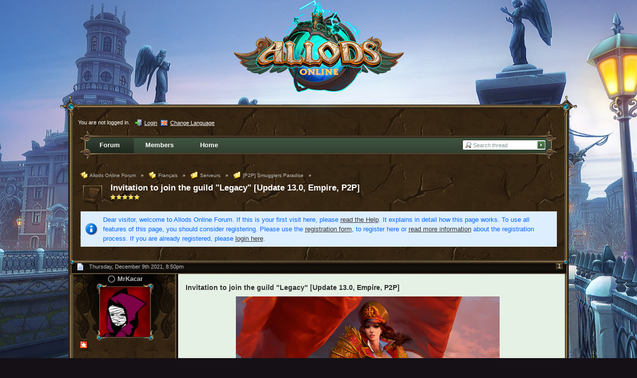

--- FILE ---
content_type: text/html; charset=UTF-8
request_url: https://allods.my.games/forum/index.php?page=Thread&postID=125092&s=06a8203c3d9c6ebdc9cdfafd1d5df37a7caba055
body_size: 14676
content:
<?xml version="1.0" encoding="UTF-8"?>
<!DOCTYPE html PUBLIC "-//W3C//DTD XHTML 1.1//EN" "http://www.w3.org/TR/xhtml11/DTD/xhtml11.dtd">
<html xmlns="http://www.w3.org/1999/xhtml" dir="ltr" xml:lang="en" class="html-50"><head>
	<title>Invitation to join the guild &quot;Legacy&quot;  [Update 13.0, Empire, P2P]  - [P2P] Smugglers Paradise - Allods Online Forum</title>
	
	<meta http-equiv="content-type" content="text/html; charset=UTF-8" />
<meta http-equiv="content-script-type" content="text/javascript" />
<meta http-equiv="content-style-type" content="text/css" />
<meta name="description" content="" />
<meta name="keywords" content="" />
<meta http-equiv="X-UA-Compatible" content="IE=8" />

<script type="text/javascript" src="wcf/js/3rdParty/protoaculous.1.8.2.min.js"></script>
<script type="text/javascript" src="wcf/js/default.js"></script>
<script type="text/javascript" src="wcf/js/PopupMenuList.class.js"></script>
<script type="text/javascript" src="wcf/js/AjaxRequest.class.js"></script>

<!-- wbb styles -->
<link rel="stylesheet" type="text/css" media="screen" href="style/burningBoard.css" />

	<!-- special styles -->
	<script type="text/javascript" src="wcf/js/3rdParty/jquery.min.js"></script><script type="text/javascript">jQuery.noConflict();</script><script type="text/javascript" src="wcf/js/3rdParty/jquery-ui.min.js"></script><script type="text/javascript" src="wcf/js/Spoiler.class.js"></script><link rel="stylesheet" type="text/css" media="screen" href="wcf/style/tableBBCodeSelection.css" /><script type="text/javascript" src="wcf/js/TableBBCodeSelection.js"></script>
<!-- dynamic styles -->
<link rel="stylesheet" type="text/css" media="screen" href="wcf/style/style-10.css" />

<!-- print styles -->
<link rel="stylesheet" type="text/css" media="print" href="wcf/style/extra/print.css" />

<!-- opera styles -->
<script type="text/javascript">
	//<![CDATA[
	if (Prototype.Browser.Opera) {
		document.write('<style type="text/css">.columnContainer { border: 0; }</style>');
	}
	//]]>
</script>

<script type="text/javascript">
	//<![CDATA[
	var SID_ARG_2ND	= '&s=92e921ac0f5e988dcfd83148fd4dc868fec97595';
	var SECURITY_TOKEN = '30194406877ca348009c3d30c059f88a0f87f0ee';
	var RELATIVE_WCF_DIR = 'wcf/';
	var RELATIVE_WBB_DIR = '';
	var LANG_DELETE_CONFIRM = 'Do you really want to delete this item?';
	//]]>
</script>

<!-- hack styles -->
<!--[if lt IE 7]>
	<link rel="stylesheet" type="text/css" media="screen" href="wcf/style/extra/ie6-fix.css" />
	<style type="text/css">
					</style>
<![endif]-->

<!--[if IE 7]>
	<link rel="stylesheet" type="text/css" media="screen" href="wcf/style/extra/ie7-fix.css" />
	<script type="text/javascript">
		//<![CDATA[
		document.observe('dom:loaded', function() {
			if (location.hash) {
				var columnContainer = null;
				var columnContainerHeight = 0;
				$$('.columnContainer > .column').each(function(column) {
					if (columnContainer != column.up()) {
						columnContainer = column.up();
						columnContainerHeight = columnContainer.getHeight();
					}
					columnContainer.addClassName('columnContainerJS');
					column.setStyle({ 'height': columnContainerHeight + 'px' });
					columnContainer.up().setStyle({ 'height': columnContainerHeight + 1 + 'px' });
					column.removeClassName('column').addClassName('columnJS');
				});
			}
			$$('.layout-3 .second').each(function(column) {
				column.insert('<div style="float: right; font-size: 0">&nbsp;</div>');
			});
		});
		//]]>
	</script>
	<![endif]-->

<!--[if IE 8]>
	<link rel="stylesheet" type="text/css" media="screen" href="wcf/style/extra/ie8-fix.css" />
	<![endif]-->

	
	<script type="text/javascript" src="wcf/js/ImageViewer.class.js"></script>
<script type="text/javascript">
	//<![CDATA[			
	// when the window is fully loaded, add image viewer
	Event.observe(window, 'load', function() {
		new ImageViewer($$('.enlargable'), {
			langCaption		: 'this.links.length > 1 ? "Image " + (this.currentIndex + 1) + " of " + this.links.length + (this.currentLink.title ? (" - " + this.currentLink.title) : "") : (this.currentLink.title ? this.currentLink.title : "")',
			langPrevious		: 'Previous image',
			langNext		: 'Next image',
			langPlay		: 'Start slideshow (changes the image every 5 seconds)',
			langPause		: 'Stop slideshow',
			langEnlarge		: 'Show only this image (quits the image viewer)',
			langClose		: 'Close',
			imgBlankSrc		: 'wcf/images/imageViewer/blank.png',
			imgMenuSrc		: 'wcf/images/imageViewer/menu.png',
			imgPlaySrc		: 'wcf/icon/imageViewer/playM.png',
			imgPreviousSrc		: 'wcf/icon/imageViewer/previousM.png',
			imgNextSrc		: 'wcf/icon/imageViewer/nextM.png',
			imgEnlargeSrc		: 'wcf/icon/imageViewer/enlargeM.png',
			imgPauseSrc		: 'wcf/icon/imageViewer/pauseM.png',
			imgCloseSrc		: 'wcf/icon/imageViewer/closeM.png',
			imgPlayHoverSrc		: 'wcf/icon/imageViewer/playHoverM.png',
			imgPreviousHoverSrc	: 'wcf/icon/imageViewer/previousHoverM.png',
			imgNextHoverSrc		: 'wcf/icon/imageViewer/nextHoverM.png',
			imgEnlargeHoverSrc	: 'wcf/icon/imageViewer/enlargeHoverM.png',
			imgPauseHoverSrc	: 'wcf/icon/imageViewer/pauseHoverM.png',
			imgCloseHoverSrc	: 'wcf/icon/imageViewer/closeHoverM.png'	
		});
	});
//]]>
</script>	
	<!--[if IE]>
		<script type="text/javascript">
			//<![CDATA[
			
			onloadEvents.push(function() {
				if (document.referrer) {
					var postForm = document.referrer.search(/PostEdit|PostAdd/);
					if (postForm != -1) {
						var postID = (window.location + '').split('postID=');
						if (!isNaN(postID[1])) window.location.href = '#post' + postID[1];
					}
				}
				});
			
			//]]>
		</script>
	<![endif]-->
	<script type="text/javascript" src="wcf/js/MultiPagesLinks.class.js"></script>
	<script type="text/javascript">
		//<![CDATA[
		var INLINE_IMAGE_MAX_WIDTH = 530;
		//]]>
	</script>
	<script type="text/javascript" src="wcf/js/ImageResizer.class.js"></script>
		<script type="text/javascript">
		//<![CDATA[
		var language = new Object();
		var postData = new Hash();
		var url = 'index.php?page=Thread&threadID=30472&pageNo=1&s=92e921ac0f5e988dcfd83148fd4dc868fec97595';
		//]]>
	</script>
			<script type="text/javascript" src="wcf/js/MultiQuote.class.js"></script>
<script type="text/javascript">
	//<![CDATA[
	var quoteData = new Hash();
	document.observe("dom:loaded", function() {
		multiQuoteObj = new MultiQuote(quoteData, '', {
			langButtonQuote			: 'Quote',
			langButtonQuoteMultiple		: '"Quote" + (objectValue.quotes > 0 ? " ("+objectValue.quotes+")" : "")',
			langQuoteDirectly		: 'Quote message directly',
			langMarkToQuote			: 'Select message to quote',
			langQuoteTextDirectly		: 'Quote selected text directly',
			langMarkTextToQuote		: 'Quote selected text',
			langRemoveQuotes		: 'Remove selected quotes',
			langQuoteParagraphDirectly	: 'Quote selected paragraph directly',
			langMarkParagraphToQuote	: 'Quote selected paragraph',
			langQuoteParagraphsDirectly	: 'Quote paragraphs directly',
			langMarkParagraphsToQuote	: 'Quote paragraphs',
			iconMessageQuoteOptions		: 'wcf/icon/messageQuoteOptionsS.png'
		});
	});
//]]>
</script>			<link rel="alternate" type="application/rss+xml" href="index.php?page=PostsFeed&amp;format=rss2&amp;threadID=30472" title="Feed of this thread (RSS2)" />
	<link rel="alternate" type="application/atom+xml" href="index.php?page=PostsFeed&amp;format=atom&amp;threadID=30472" title="Feed of this thread (Atom)" />
</head>
<body id="tplThread">

<p class="skipHeader hidden"><a href="#skipToContent" title="Skip navigation">Skip navigation</a></p><!-- support for disabled surfers -->



	

<!-- Google Tag Manager -->
<noscript><iframe src="//www.googletagmanager.com/ns.html?id=GTM-T6PN7P"
height="0" width="0" style="display:none;visibility:hidden"></iframe></noscript>
<script>(function(w,d,s,l,i){w[l]=w[l]||[];w[l].push({'gtm.start':
new Date().getTime(),event:'gtm.js'});var f=d.getElementsByTagName(s)[0],
j=d.createElement(s),dl=l!='dataLayer'?'&l='+l:'';j.async=true;j.src=
'//www.googletagmanager.com/gtm.js?id='+i+dl;f.parentNode.insertBefore(j,f);
})(window,document,'script','dataLayer','GTM-T6PN7P');</script>
<!-- End Google Tag Manager -->
<script type="text/javascript">
	<!--//--><![CDATA[//><!—
	(function () {var partnerScript = document.createElement('script');partnerScript.type = 'text/javascript';partnerScript.async = true;partnerScript.src = '//allods.my.games/1l/v1/hit/100199.js?r=' + encodeURIComponent(document.referrer) + '&rnd=' + Math.random() + '&u=' + encodeURIComponent(0);var firstScript = document.getElementsByTagName('script')[0];firstScript.parentNode.insertBefore(partnerScript, firstScript);})();
	//--><!]]>
</script>


<div id="headerContainer">
	<a id="top"></a>
	<div id="userPanel" class="userPanel">
		<div class="userPanelInner">
			<p style="display: none;" id="userAvatar">
				<img src="wcf/images/avatars/avatar-default.png" alt="" />			</p>
			<p id="userNote">
				You are not logged in.			</p>
			<div id="userMenu">
				<ul>
											<li id="userMenuLogin" class="options"><a href="index.php?form=UserLogin&amp;s=92e921ac0f5e988dcfd83148fd4dc868fec97595" id="loginButton"><img src="wcf/icon/loginS.png" alt="" id="loginButtonImage" /> <span>Login</span></a></li>

						
						
													<li id="userMenuLanguage" class="languagePicker options"><a id="changeLanguage" class="hidden"><img src="wcf/icon/languageEnS.png" alt="" /> <span>Change Language</span></a>
								<div class="hidden" id="changeLanguageMenu">
									<ul>
																					<li><a rel="nofollow" href="/forum/index.php?page=Thread&amp;postID=125092&amp;s=06a8203c3d9c6ebdc9cdfafd1d5df37a7caba055&amp;l=3&amp;s=92e921ac0f5e988dcfd83148fd4dc868fec97595"><img src="wcf/icon/languageDeS.png" alt="" /> <span>German</span></a></li>
																					<li class="active"><a rel="nofollow" href="/forum/index.php?page=Thread&amp;postID=125092&amp;s=06a8203c3d9c6ebdc9cdfafd1d5df37a7caba055&amp;l=1&amp;s=92e921ac0f5e988dcfd83148fd4dc868fec97595"><img src="wcf/icon/languageEnS.png" alt="" /> <span>English</span></a></li>
																					<li><a rel="nofollow" href="/forum/index.php?page=Thread&amp;postID=125092&amp;s=06a8203c3d9c6ebdc9cdfafd1d5df37a7caba055&amp;l=2&amp;s=92e921ac0f5e988dcfd83148fd4dc868fec97595"><img src="wcf/icon/languageFrS.png" alt="" /> <span>French</span></a></li>
																					<li><a rel="nofollow" href="/forum/index.php?page=Thread&amp;postID=125092&amp;s=06a8203c3d9c6ebdc9cdfafd1d5df37a7caba055&amp;l=5&amp;s=92e921ac0f5e988dcfd83148fd4dc868fec97595"><img src="wcf/icon/languageTrS.png" alt="" /> <span>Turkish</span></a></li>
																			</ul>
								</div>
								<script type="text/javascript">
									//<![CDATA[
									onloadEvents.push(function() { document.getElementById('changeLanguage').className=''; });
									popupMenuList.register('changeLanguage');
									//]]>
								</script>
								<noscript>
									<form method="get" action="index.php">
										<div>
											<label><img src="wcf/icon/languageEnS.png" alt="" />
												<select name="l">
													<option label="English" value="1" selected="selected">English</option>
<option label="French" value="2">French</option>
<option label="German" value="3">German</option>
<option label="Turkish" value="5">Turkish</option>
												</select>
											</label>
											<input type="hidden" name="s" value="92e921ac0f5e988dcfd83148fd4dc868fec97595" />											<input type="image" class="inputImage" src="wcf/icon/submitS.png" alt="Submit" />
										</div>
									</form>
								</noscript>
							</li>
															</ul>
			</div>
		</div>
	</div>

	
	<div id="header" class="header-en-50">

		

																			
		<div id="search">
			<form method="post" action="index.php?form=Search">

				<div class="searchContainer">
					<input type="text" tabindex="1" id="searchInput" class="inputText" name="q" value="Search thread" />
					<input type="image" tabindex="2" id="searchSubmit" class="searchSubmit inputImage" src="wcf/icon/allodsOnline/searchSubmitS.png" alt="Submit" />
					<input type="hidden" name="s" value="92e921ac0f5e988dcfd83148fd4dc868fec97595" />						<input type="hidden" name="threadID" value="30472" />
	<input type="hidden" name="types[]" value="post" />
	<input type="hidden" name="findThreads" value="0" />

					<script type="text/javascript">
						//<![CDATA[
						document.getElementById('searchInput').setAttribute('autocomplete', 'off');
						document.getElementById('searchInput').onfocus = function() { if (this.value == 'Search thread') this.value=''; };
						document.getElementById('searchInput').onblur = function() { if (this.value == '') this.value = 'Search thread'; };
						document.getElementById('searchSubmit').ondblclick = function() { window.location = 'index.php?form=Search&s=92e921ac0f5e988dcfd83148fd4dc868fec97595'; };
													popupMenuList.register("searchInput");
							document.getElementById('searchInput').className += " searchOptions";
												//]]>
					</script>
											<div class="searchInputMenu">
							<div class="hidden" id="searchInputMenu">
								<div class="pageMenu smallFont">
									<ul>
														<li><a href="index.php?form=Search&amp;action=unread&amp;s=92e921ac0f5e988dcfd83148fd4dc868fec97595">Unread posts</a></li>
				<li><a href="index.php?form=Search&amp;action=unreplied&amp;s=92e921ac0f5e988dcfd83148fd4dc868fec97595">Unreplied threads</a></li>
				<li><a href="index.php?form=Search&amp;action=24h&amp;s=92e921ac0f5e988dcfd83148fd4dc868fec97595">Threads of the last 24 hours</a></li>
																	<li><a href="index.php?form=Search&amp;s=92e921ac0f5e988dcfd83148fd4dc868fec97595">Advanced Search</a></li>									</ul>
								</div>
							</div>
						</div>
					
											<noscript>
							<p><a href="index.php?form=Search&amp;s=92e921ac0f5e988dcfd83148fd4dc868fec97595">Advanced Search</a></p>
						</noscript>
									</div>
			</form>
		</div>
		<div id="logo">
			<div class="logoInner">
				<h1 class="pageTitle"><a href="index.php?page=Index&amp;s=92e921ac0f5e988dcfd83148fd4dc868fec97595">Allods Online Forum</a></h1>
							</div>
		</div>
	</div>

	
	<div id="mainMenu" class="mainMenu">
		<div class="mainMenuInner"><ul><li id="mainMenuItem3" class="firstActive"><a href="index.php?page=Index&amp;s=92e921ac0f5e988dcfd83148fd4dc868fec97595" title="Forum"><img src="icon/indexM.png" alt="" /> <span>Forum</span></a></li><li id="mainMenuItem2"><a href="index.php?page=MembersList&amp;s=92e921ac0f5e988dcfd83148fd4dc868fec97595" title="Members"><img src="wcf/icon/membersM.png" alt="" /> <span>Members</span></a></li><li id="mainMenuItem4" class="last"><a href="/?s=92e921ac0f5e988dcfd83148fd4dc868fec97595" title="Home"><span>Home</span></a></li></ul>
		</div>
	</div>

</div>
<div id="mainContainer">

<div id="main">
	
	<ul class="breadCrumbs">
			<li><a href="index.php?page=Index&amp;s=92e921ac0f5e988dcfd83148fd4dc868fec97595"><img src="icon/indexS.png" alt="" /> <span>Allods Online Forum</span></a> &raquo;</li>
		
			<li><a href="index.php?page=Board&amp;boardID=31&amp;s=92e921ac0f5e988dcfd83148fd4dc868fec97595"><img src="icon/categoryS.png" alt="" /> <span>Français</span></a> &raquo;</li>
			<li><a href="index.php?page=Board&amp;boardID=48&amp;s=92e921ac0f5e988dcfd83148fd4dc868fec97595"><img src="icon/boardS.png" alt="" /> <span>Serveurs</span></a> &raquo;</li>
		
			<li><a href="index.php?page=Board&amp;boardID=124&amp;s=92e921ac0f5e988dcfd83148fd4dc868fec97595"><img src="icon/boardS.png" alt="" /> <span>[P2P] Smugglers Paradise</span></a> &raquo;</li>
		
	</ul>	
	<a href="#" id="skipToContent"></a><!-- support for disabled surfers -->
	
	<div class="mainHeadline">
		<img id="threadEdit30472" src="icon/allodsOnline/threadL.png" alt="" />
		<div class="headlineContainer">
			<h2 id="threadTitle30472">
				<span id="threadPrefix30472" class="prefix"><strong></strong></span>
				<a href="index.php?page=Thread&amp;threadID=30472&amp;s=92e921ac0f5e988dcfd83148fd4dc868fec97595">Invitation to join the guild &quot;Legacy&quot;  [Update 13.0, Empire, P2P]</a>
			</h2>
			<p><img src="icon/rating5.png" alt="" title="1 Ratings - Average: 5" /></p>
		</div>
	</div>
	
		
		<p class="info">Dear visitor, welcome to Allods Online Forum. 
If this is your first visit here, please <a href="index.php?page=Help&amp;s=92e921ac0f5e988dcfd83148fd4dc868fec97595">read the Help</a>. It explains in detail how this page works. 
To use all features of this page, you should consider registering. 
Please use the <a href="index.php?page=Register&amp;s=92e921ac0f5e988dcfd83148fd4dc868fec97595">registration form</a>, to register here or <a href="index.php?page=Help&amp;item=user.login&amp;s=92e921ac0f5e988dcfd83148fd4dc868fec97595">read more information</a> about the registration process. 
If you are already registered, please <a href="index.php?form=UserLogin&amp;s=92e921ac0f5e988dcfd83148fd4dc868fec97595">login here</a>.</p>
			
	<div class="contentHeader">
								<div class="largeButtons">
					</div>
	</div>
	
	
				
					
			
												
		<script type="text/javascript">
			//<![CDATA[
				
				quoteData.set('post-123882', {
					objectID: 123882,
					objectType: 'post',
					quotes: 0				});
				
						//]]>
		</script>
		
										
					<div id="postRow123882" class="message threadStarterPost">
			<div class="messageHeader">
				<p class="messageCount">
					<a href="index.php?page=Thread&amp;postID=123882#post123882" title="Permalink to post #1" class="messageNumber">1</a>
									</p>
				<div class="containerIcon">
					<img id="postEdit123882" src="icon/postM.png" alt="" />
				</div>
				<div class="containerContent">
					<p class="smallFont light">Thursday, December 9th 2021, 8:50pm</p>
				</div>
			</div>

				<div class="messageInner messageLeft container-3">
					<a id="post123882"></a>					
					<div class="messageSidebar">
	<p class="skipSidebar hidden"><a href="#skipPoint123882" title="Skip user information">Skip user information</a></p><!-- support for disabled surfers -->
			<div class="messageAuthor">
			<p class="userName">
															<img src="wcf/icon/offlineS.png" alt="" title="MrKacar is offline" />		
												
				<a href="index.php?page=User&amp;userID=92045&amp;s=92e921ac0f5e988dcfd83148fd4dc868fec97595" title="Open user profile from &quot;MrKacar&quot;">
					<span>MrKacar</span>
				</a>
				
							</p>

												<p class="userTitle smallFont">Beginner</p>
														
					</div>
		
									<div class="userAvatar">
					<a href="index.php?page=User&amp;userID=92045&amp;s=92e921ac0f5e988dcfd83148fd4dc868fec97595" title="Open user profile from &quot;MrKacar&quot;"><img src="wcf/images/avatars/avatar-5442.jpg" alt=""
						style="width: 150px; height: 150px;" /></a>
				</div>
							
					<div class="userSymbols">
				<ul>
											<li><img src="icon/threadStarterS.png" alt="&quot;MrKacar&quot; started this thread" title="&quot;MrKacar&quot; started this thread" /></li>
										
									</ul>
			</div>
				
					<div class="userCredits">
									<p><a href="index.php?form=Search&amp;types[]=post&amp;userID=92045&amp;s=92e921ac0f5e988dcfd83148fd4dc868fec97595">Posts: 36</a></p>
								
							</div>
				
					<div class="userMessenger">
				<ul>
											<li><a href="index.php?form=PMNew&amp;userID=92045&amp;s=92e921ac0f5e988dcfd83148fd4dc868fec97595"><img src="wcf/icon/pmEmptyS.png" alt="Send private message" title="Send private message" /></a></li>
										
									</ul>
			</div>
				
		
	<a id="skipPoint123882"></a><!-- support for disabled surfers -->
</div>					
					<div class="messageContent">
						<div class="messageContentInner color-1">
							
							<h3 id="postTopic123882" class="messageTitle"><span>Invitation to join the guild &quot;Legacy&quot;  [Update 13.0, Empire, P2P]</span></h3>
							
							<div class="messageBody">
																<div id="postText123882">
									<div style="text-align: center"> <img src="https://cdn.cloudflare.steamstatic.com/steamcommunity/public/images/items/381640/c65cdce12f8158a9d1b788af75e5bcbd1fb7fbdb.jpg" class="resizeImage" alt="" /> <span style="font-size: 14pt"><span style="color: #660066"><br />
</span></span></div><div style="text-align: center"><span style="font-size: 14pt"><span style="color: #660066"><br />
</span></span></div><div style="text-align: center"><span style="font-size: 14pt"><span style="color: #660066">Un nouveau tournant approche...</span></span></div><div style="text-align: center"><span style="font-size: 14pt"><span style="color: #660066"><br />
</span></span></div><div style="text-align: center"> <img src="https://c4.wallpaperflare.com/wallpaper/597/213/230/allods-online-wallpaper-preview.jpg" class="resizeImage" alt="" /> <span style="font-size: 14pt"><span style="color: #660066"><br />
</span></span></div><div style="text-align: center"><span style="font-size: 14pt"><span style="color: #660066"><br />
</span></span></div><div style="text-align: center"><span style="color: #660066"><span style="font-size: 14pt">Yasker est conscient de la tempête qui approche et sait que l'empire a besoin de plus de héros.</span></span><br />
</div><div style="text-align: center"> <img src="https://coolwallpapers.me/picsup/5514902-allods-online-hd-wallpapers.jpg" class="resizeImage" alt="" /> <span style="font-size: 14pt"><span style="color: #660066"><br />
</span></span></div><div style="text-align: center"><span style="font-size: 14pt"><span style="color: #660066">Sous la direction d'Aidenus, la Ligue ajoute chaque jour de nouveaux guérisseurs, guerriers et ingénieurs à ses rangs.<br />
</span></span></div><div style="text-align: center"><span style="font-size: 14pt"><span style="color: #660066"><br />
</span></span></div><div style="text-align: center"> <img src="https://coolwallpapers.me/th700/5514913-allods-online-hd-wallpapers.jpg" class="resizeImage" alt="" /> <span style="font-size: 14pt"><span style="color: #660066"><br />
</span></span></div><br />
<div style="text-align: center"><span style="font-size: 14pt"><span style="color: #660066">Fatigués de faire la guerre en infériorité numérique contre la Ligue , les quelques héros de l'Empire cherchent avec espoir de nouveaux joueurs pour les rejoindre.</span></span><br />
</div><br />
<div style="text-align: center"> <img src="https://allods.my.games/sites/allods.my.games/files/media/images/016.jpg" class="resizeImage" alt="" /> <br />
</div><br />
<div style="text-align: center"><span style="color: #660066"><span style="font-size: 14pt">Les anciens guerriers de l'empire, les mages, les archers et plus encore vous invitent à rejoindre Legacy pour faire face à cette tempête!</span><br />
</span></div><div style="text-align: center"><span style="color: #660066"><span style="font-size: 14pt"><br />
</span></span></div><div style="text-align: center"> <img src="https://images8.alphacoders.com/986/thumb-1920-986294.jpg" class="resizeImage" alt="" /> <span style="color: #660066"><span style="font-size: 14pt"><br />
</span></span></div><br />
<div style="text-align: center"> <img src="https://i.hizliresim.com/17n7XA.png" class="resizeImage" alt="" /> <span style="font-size: 14pt"><span style="color: #660066"><br />
</span></span></div><br />
<div style="text-align: center"><span style="font-size: 10pt"><span style="font-size: 14pt"><span style="color: #660066">Le sujet sera mis à jour et développé au fil du temps.</span></span><br />
</span><br />
<span style="font-size: 14pt"><span style="color: #660066"><br />
</span></span></div>								</div>
							</div>
							
														
															<div class="signature">
									<span style="font-size: 24pt"><span style="color: #660066">Lets make p2p great again!</span></span>								</div>
														
															<p class="editNote smallFont light">This post has been edited 1 times, last edit by &quot;MrKacar&quot; (Dec 9th 2021, 8:58pm)</p>
														
														
							<div class="messageFooterRight">
								<div class="smallButtons">
									<ul id="postButtons123882">
										<li class="extraButton"><a href="#top" title="Go to the top of the page"><img src="wcf/icon/upS.png" alt="Go to the top of the page" /> <span class="hidden">Go to the top of the page</span></a></li>
																																																											</ul>
								</div>
							</div>
							<hr />
						</div>
					</div>
					
				</div>
			</div>
				
				
																		
		<script type="text/javascript">
			//<![CDATA[
				
				quoteData.set('post-123883', {
					objectID: 123883,
					objectType: 'post',
					quotes: 0				});
				
						//]]>
		</script>
		
										
					<div id="postRow123883" class="message threadStarterPost">
			<div class="messageHeader">
				<p class="messageCount">
					<a href="index.php?page=Thread&amp;postID=123883#post123883" title="Permalink to post #2" class="messageNumber">2</a>
									</p>
				<div class="containerIcon">
					<img id="postEdit123883" src="icon/postM.png" alt="" />
				</div>
				<div class="containerContent">
					<p class="smallFont light">Thursday, December 9th 2021, 8:54pm</p>
				</div>
			</div>

				<div class="messageInner messageLeft container-3">
					<a id="post123883"></a>					
					<div class="messageSidebar">
	<p class="skipSidebar hidden"><a href="#skipPoint123883" title="Skip user information">Skip user information</a></p><!-- support for disabled surfers -->
			<div class="messageAuthor">
			<p class="userName">
															<img src="wcf/icon/offlineS.png" alt="" title="MrKacar is offline" />		
												
				<a href="index.php?page=User&amp;userID=92045&amp;s=92e921ac0f5e988dcfd83148fd4dc868fec97595" title="Open user profile from &quot;MrKacar&quot;">
					<span>MrKacar</span>
				</a>
				
							</p>

												<p class="userTitle smallFont">Beginner</p>
														
					</div>
		
									<div class="userAvatar">
					<a href="index.php?page=User&amp;userID=92045&amp;s=92e921ac0f5e988dcfd83148fd4dc868fec97595" title="Open user profile from &quot;MrKacar&quot;"><img src="wcf/images/avatars/avatar-5442.jpg" alt=""
						style="width: 150px; height: 150px;" /></a>
				</div>
							
					<div class="userSymbols">
				<ul>
											<li><img src="icon/threadStarterS.png" alt="&quot;MrKacar&quot; started this thread" title="&quot;MrKacar&quot; started this thread" /></li>
										
									</ul>
			</div>
				
					<div class="userCredits">
									<p><a href="index.php?form=Search&amp;types[]=post&amp;userID=92045&amp;s=92e921ac0f5e988dcfd83148fd4dc868fec97595">Posts: 36</a></p>
								
							</div>
				
					<div class="userMessenger">
				<ul>
											<li><a href="index.php?form=PMNew&amp;userID=92045&amp;s=92e921ac0f5e988dcfd83148fd4dc868fec97595"><img src="wcf/icon/pmEmptyS.png" alt="Send private message" title="Send private message" /></a></li>
										
									</ul>
			</div>
				
		
	<a id="skipPoint123883"></a><!-- support for disabled surfers -->
</div>					
					<div class="messageContent">
						<div class="messageContentInner color-1">
							
							<h3 id="postTopic123883" class="messageTitle"><span></span></h3>
							
							<div class="messageBody">
																<div id="postText123883">
									<span style="color: #660066"><span style="font-family: Comic Sans MS, sans-serif"><span style="font-size: 14pt">Captures d'écran actuelles du jeu.</span></span></span><br />
<span style="color: #660066"><span style="font-family: Comic Sans MS, sans-serif"><span style="font-size: 14pt"><br />
</span></span></span><br />
<span style="color: #660066"><span style="font-family: Comic Sans MS, sans-serif"><span style="font-size: 14pt"><a href="https://www.hizliresim.com/4q4gudj" class="externalURL"><img src="https://i.hizliresim.com/4q4gudj.jpg" class="resizeImage" alt="" /></a></span></span></span><br />
<span style="color: #660066"><span style="font-family: Comic Sans MS, sans-serif"><span style="font-size: 14pt"><br />
</span></span></span><br />
<span style="color: #660066"><span style="font-family: Comic Sans MS, sans-serif"><span style="font-size: 14pt"><a href="https://www.hizliresim.com/lcofgjx" class="externalURL"><img src="https://i.hizliresim.com/lcofgjx.jpg" class="resizeImage" alt="" /></a><br />
</span></span></span><span style="color: #660066"><span style="font-family: Comic Sans MS, sans-serif"><span style="font-size: 14pt"><br />
</span></span></span><br />
<span style="color: #660066"><span style="font-family: Comic Sans MS, sans-serif"><span style="font-size: 14pt"><a href="https://www.hizliresim.com/9jsy61k" class="externalURL"><img src="https://i.hizliresim.com/9jsy61k.jpg" class="resizeImage" alt="" /></a><br />
</span></span></span><span style="color: #660066"><span style="font-family: Comic Sans MS, sans-serif"><span style="font-size: 14pt"><br />
</span></span></span><br />
<span style="color: #660066"><span style="font-family: Comic Sans MS, sans-serif"><span style="font-size: 14pt"><a href="https://www.hizliresim.com/d6nmkeo" class="externalURL"><img src="https://i.hizliresim.com/d6nmkeo.jpg" class="resizeImage" alt="" /></a><br />
</span></span></span>								</div>
							</div>
							
														
															<div class="signature">
									<span style="font-size: 24pt"><span style="color: #660066">Lets make p2p great again!</span></span>								</div>
														
															<p class="editNote smallFont light">This post has been edited 5 times, last edit by &quot;MrKacar&quot; (Jan 15th 2022, 10:53am)</p>
														
														
							<div class="messageFooterRight">
								<div class="smallButtons">
									<ul id="postButtons123883">
										<li class="extraButton"><a href="#top" title="Go to the top of the page"><img src="wcf/icon/upS.png" alt="Go to the top of the page" /> <span class="hidden">Go to the top of the page</span></a></li>
																																																											</ul>
								</div>
							</div>
							<hr />
						</div>
					</div>
					
				</div>
			</div>
				
				
																		
		<script type="text/javascript">
			//<![CDATA[
				
				quoteData.set('post-125092', {
					objectID: 125092,
					objectType: 'post',
					quotes: 0				});
				
						//]]>
		</script>
		
										
					<div id="postRow125092" class="message">
			<div class="messageHeader">
				<p class="messageCount">
					<a href="index.php?page=Thread&amp;postID=125092#post125092" title="Permalink to post #3" class="messageNumber">3</a>
									</p>
				<div class="containerIcon">
					<img id="postEdit125092" src="icon/postM.png" alt="" />
				</div>
				<div class="containerContent">
					<p class="smallFont light">Wednesday, August 10th 2022, 5:17am</p>
				</div>
			</div>

				<div class="messageInner messageLeft container-3">
					<a id="post125092"></a>					
					<div class="messageSidebar">
	<p class="skipSidebar hidden"><a href="#skipPoint125092" title="Skip user information">Skip user information</a></p><!-- support for disabled surfers -->
			<div class="messageAuthor">
			<p class="userName">
															<img src="wcf/icon/offlineS.png" alt="" title="u_223848208 is offline" />		
												
				<a href="index.php?page=User&amp;userID=108204&amp;s=92e921ac0f5e988dcfd83148fd4dc868fec97595" title="Open user profile from &quot;u_223848208&quot;">
					<span>u_223848208</span>
				</a>
				
							</p>

												<p class="userTitle smallFont">Beginner</p>
														
					</div>
		
									<div class="userAvatar">
					<a href="index.php?page=User&amp;userID=108204&amp;s=92e921ac0f5e988dcfd83148fd4dc868fec97595" title="Open user profile from &quot;u_223848208&quot;"><img src="wcf/images/avatars/avatar-default.png" alt=""
						style="width: 100px; height: 100px;" /></a>
				</div>
							
				
					<div class="userCredits">
									<p><a href="index.php?form=Search&amp;types[]=post&amp;userID=108204&amp;s=92e921ac0f5e988dcfd83148fd4dc868fec97595">Posts: 1</a></p>
								
							</div>
				
					<div class="userMessenger">
				<ul>
											<li><a href="index.php?form=PMNew&amp;userID=108204&amp;s=92e921ac0f5e988dcfd83148fd4dc868fec97595"><img src="wcf/icon/pmEmptyS.png" alt="Send private message" title="Send private message" /></a></li>
										
									</ul>
			</div>
				
		
	<a id="skipPoint125092"></a><!-- support for disabled surfers -->
</div>					
					<div class="messageContent">
						<div class="messageContentInner color-1">
							
							<h3 id="postTopic125092" class="messageTitle"><span></span></h3>
							
							<div class="messageBody">
																<div id="postText125092">
									The quest says you need to be trusted by each reputation to get the signatures. However, they don't. And only the Respected reputations give their Signatures.								</div>
							</div>
							
														
															<div class="signature">
									<div style="text-align: right"><a href="https://unoonline.co" class="externalURL"><span style="color: #e5f1e5"><span style="font-size: 8pt">uno online</span></span></a></div>								</div>
														
														
														
							<div class="messageFooterRight">
								<div class="smallButtons">
									<ul id="postButtons125092">
										<li class="extraButton"><a href="#top" title="Go to the top of the page"><img src="wcf/icon/upS.png" alt="Go to the top of the page" /> <span class="hidden">Go to the top of the page</span></a></li>
																																																											</ul>
								</div>
							</div>
							<hr />
						</div>
					</div>
					
				</div>
			</div>
				
				
									
		
	<div class="contentFooter">
				
		<div id="threadEditMarked" class="optionButtons"></div>
		<div id="postEditMarked" class="optionButtons"></div>
		
		<div class="largeButtons">
					</div>
	</div>
	
		
			<div class="border infoBox">
						
							<div class="container-1">
					<div class="containerIcon"><img src="icon/similarThreadsM.png" alt="" /></div>
					<div class="containerContent">
						<h3>Similar threads</h3>
						<ul class="similarThreads">
															<li title="https://i.hizliresim.com/fqJb1c.jpg : https://hizliresim.com/fqJb1c

You, the hero who read this topic, want to return to the game again, but do not you want to have a single shot on the battlefield, do you want to throw PVP on equal terms then you are in the right place.
https://i.hizliresim.com/NtM9qy.jpg : https://hizliresim.com/NtM9qy

Smugglers Paradise has a game system built on labor. Magic stones, level 5 guard level, casings and many other rare item are not available on this server.
...">
									<ul class="breadCrumbs">
										<li><a href="index.php?page=Board&amp;boardID=125&amp;s=92e921ac0f5e988dcfd83148fd4dc868fec97595"><img src="icon/boardS.png" alt="" /> <span>[P2P] Smugglers Paradise</span></a> &raquo;</li>
										<li>
											<a href="index.php?page=Thread&amp;threadID=29719&amp;s=92e921ac0f5e988dcfd83148fd4dc868fec97595"><img src="icon/threadS.png" alt="" /> <span>Legacy Guild (EMPIRE, P2P) Update 12.0 Invitation to the Server</span></a>
											<span class="light">(Mar 13th 2021, 12:49pm)</span>
										</li>
									</ul>
								</li>
															<li title=" https://i.imgur.com/UEZVP3R.png 
Date: 03-07-2019 
(Unknown but familiar orcs appeared on the view, who was those?)They are those who have never left this land.
Orcs, Xadaganians, Arisen, Priden and Aidos are now become bloodbrothers for  the upcoming new age.
Are you ready for it? If so, join us!
Legacy is the reference point for the Empire
-We are an international + social guild- We are looking for people who want to have fun, chill and peace together

Are you an old player but you are not...">
									<ul class="breadCrumbs">
										<li><a href="index.php?page=Board&amp;boardID=125&amp;s=92e921ac0f5e988dcfd83148fd4dc868fec97595"><img src="icon/boardS.png" alt="" /> <span>[P2P] Smugglers Paradise</span></a> &raquo;</li>
										<li>
											<a href="index.php?page=Thread&amp;threadID=27499&amp;s=92e921ac0f5e988dcfd83148fd4dc868fec97595"><img src="icon/threadS.png" alt="" /> <span>Legacy Guild (Empire, P2P)</span></a>
											<span class="light">(Jul 3rd 2019, 9:45pm)</span>
										</li>
									</ul>
								</li>
															<li title="Hi there!

Today was created a new Empire guild: ECLIPSE.

Like we know, there was some and still there is a big guild in Empire. Server is low on population and League is more populated now.

This is we making something we felt had to done.

Everyone is most welcome to join us if they want. It will be great i'm sure.

GOALS:

Having good people most of all in their ranks.
Inciting the idea that guild is always first then player/party.
Having endgame focused ppl.


Well, we are not trying to ...">
									<ul class="breadCrumbs">
										<li><a href="index.php?page=Board&amp;boardID=125&amp;s=92e921ac0f5e988dcfd83148fd4dc868fec97595"><img src="icon/boardS.png" alt="" /> <span>[P2P] Smugglers Paradise</span></a> &raquo;</li>
										<li>
											<a href="index.php?page=Thread&amp;threadID=7163&amp;s=92e921ac0f5e988dcfd83148fd4dc868fec97595"><img src="icon/threadS.png" alt="" /> <span>New Guild</span></a>
											<span class="light">(Mar 13th 2015, 9:51pm)</span>
										</li>
									</ul>
								</li>
															<li title="Concordia is a new guild on Empire side. We decided to spice things up and bring some excitement to the empire in the form of another guild. We currently welcome anyone who is interested to join our ranks. 

If you want an invite to the guild, contact Mysterious or Destroyer.">
									<ul class="breadCrumbs">
										<li><a href="index.php?page=Board&amp;boardID=125&amp;s=92e921ac0f5e988dcfd83148fd4dc868fec97595"><img src="icon/boardS.png" alt="" /> <span>[P2P] Smugglers Paradise</span></a> &raquo;</li>
										<li>
											<a href="index.php?page=Thread&amp;threadID=5499&amp;s=92e921ac0f5e988dcfd83148fd4dc868fec97595"><img src="icon/threadS.png" alt="" /> <span>[Guild] Concordia</span></a>
											<span class="light">(Nov 8th 2014, 9:07pm)</span>
										</li>
									</ul>
								</li>
													</ul>
					</div>
				</div>
						
							<div class="container-2">
					<div class="containerIcon"><img src="wcf/icon/tagM.png" alt="" /></div>
					<div class="containerContent">
						<h3>Used tags</h3>
						<p class="smallFont"><a href="index.php?page=TaggedObjects&amp;tagID=817&amp;s=92e921ac0f5e988dcfd83148fd4dc868fec97595">f2p</a>, <a href="index.php?page=TaggedObjects&amp;tagID=7751&amp;s=92e921ac0f5e988dcfd83148fd4dc868fec97595">legacy</a>, <a href="index.php?page=TaggedObjects&amp;tagID=7750&amp;s=92e921ac0f5e988dcfd83148fd4dc868fec97595">legacyguild</a>, <a href="index.php?page=TaggedObjects&amp;tagID=652&amp;s=92e921ac0f5e988dcfd83148fd4dc868fec97595">P2P</a>, <a href="index.php?page=TaggedObjects&amp;tagID=450&amp;s=92e921ac0f5e988dcfd83148fd4dc868fec97595">P2P F2P</a>, <a href="index.php?page=TaggedObjects&amp;tagID=1605&amp;s=92e921ac0f5e988dcfd83148fd4dc868fec97595">P2P Server</a>, <a href="index.php?page=TaggedObjects&amp;tagID=4036&amp;s=92e921ac0f5e988dcfd83148fd4dc868fec97595">P2P Sunucusu</a>, <a href="index.php?page=TaggedObjects&amp;tagID=8033&amp;s=92e921ac0f5e988dcfd83148fd4dc868fec97595">pay to play</a>, <a href="index.php?page=TaggedObjects&amp;tagID=8034&amp;s=92e921ac0f5e988dcfd83148fd4dc868fec97595">pay-to-play</a>, <a href="index.php?page=TaggedObjects&amp;tagID=1698&amp;s=92e921ac0f5e988dcfd83148fd4dc868fec97595">Smuggler's paradise</a>, <a href="index.php?page=TaggedObjects&amp;tagID=794&amp;s=92e921ac0f5e988dcfd83148fd4dc868fec97595">Smuggler's paradise pvp guilde p2p serveur</a>, <a href="index.php?page=TaggedObjects&amp;tagID=1085&amp;s=92e921ac0f5e988dcfd83148fd4dc868fec97595">smugglers paradise</a>, <a href="index.php?page=TaggedObjects&amp;tagID=579&amp;s=92e921ac0f5e988dcfd83148fd4dc868fec97595">Subscription</a>, <a href="index.php?page=TaggedObjects&amp;tagID=3046&amp;s=92e921ac0f5e988dcfd83148fd4dc868fec97595">Subscription-Server</a>, <a href="index.php?page=TaggedObjects&amp;tagID=6652&amp;s=92e921ac0f5e988dcfd83148fd4dc868fec97595">Ücretli Sunucu</a></p>
					</div>
				</div>
			
					</div>
		
	<div class="pageOptions">
		
		
				
									<script type="text/javascript" src="js/Rating.class.js"></script>
				<form method="post" action="index.php?page=Thread">
					<div>
						<input type="hidden" name="t" value="30194406877ca348009c3d30c059f88a0f87f0ee">
						<input type="hidden" name="threadID" value="30472" />
						<input type="hidden" name="s" value="92e921ac0f5e988dcfd83148fd4dc868fec97595" />						<input type="hidden" name="pageNo" value="1" />
						<input type="hidden" id="threadRating" name="rating" value="0" />

						<span class="hidden" id="threadRatingSpan"></span>

						<span>Rate this thread</span>

						<noscript>
							<div>
								<select id="threadRatingSelect" name="rating">
									<option value="1">1</option>
									<option value="2">2</option>
									<option value="3">3</option>
									<option value="4">4</option>
									<option value="5">5</option>
								</select>
								<input type="image" class="inputImage" src="wcf/icon/submitS.png" alt="Submit" />
							</div>
						</noscript>
					</div>
				</form>
				
				<script type="text/javascript">
					//<![CDATA[
					new Rating('threadRating', 0);
					//]]>
				</script>
						</div>
	<form method="get" action="index.php" class="quickJump">
	<div>
		<input type="hidden" name="page" value="Board" />
		<select name="boardID" onchange="if (this.options[this.selectedIndex].value != 0) this.form.submit()">
			<option value="0">Jump to:</option>
			<option value="0">-----------------------</option>
			<option label="General" value="1">General</option>
<option label="&nbsp;&nbsp;&nbsp;&nbsp; Announcements and Events" value="2">&nbsp;&nbsp;&nbsp;&nbsp; Announcements and Events</option>
<option label="&nbsp;&nbsp;&nbsp;&nbsp;&nbsp;&nbsp;&nbsp;&nbsp; Updates / Maintenance" value="140">&nbsp;&nbsp;&nbsp;&nbsp;&nbsp;&nbsp;&nbsp;&nbsp; Updates / Maintenance</option>
<option label="&nbsp;&nbsp;&nbsp;&nbsp;&nbsp;&nbsp;&nbsp;&nbsp; Community Events" value="156">&nbsp;&nbsp;&nbsp;&nbsp;&nbsp;&nbsp;&nbsp;&nbsp; Community Events</option>
<option label="&nbsp;&nbsp;&nbsp;&nbsp; General Discussion" value="3">&nbsp;&nbsp;&nbsp;&nbsp; General Discussion</option>
<option label="&nbsp;&nbsp;&nbsp;&nbsp;&nbsp;&nbsp;&nbsp;&nbsp; General" value="4">&nbsp;&nbsp;&nbsp;&nbsp;&nbsp;&nbsp;&nbsp;&nbsp; General</option>
<option label="&nbsp;&nbsp;&nbsp;&nbsp;&nbsp;&nbsp;&nbsp;&nbsp; Archetypes" value="6">&nbsp;&nbsp;&nbsp;&nbsp;&nbsp;&nbsp;&nbsp;&nbsp; Archetypes</option>
<option label="&nbsp;&nbsp;&nbsp;&nbsp;&nbsp;&nbsp;&nbsp;&nbsp;&nbsp;&nbsp;&nbsp;&nbsp; Bard" value="7">&nbsp;&nbsp;&nbsp;&nbsp;&nbsp;&nbsp;&nbsp;&nbsp;&nbsp;&nbsp;&nbsp;&nbsp; Bard</option>
<option label="&nbsp;&nbsp;&nbsp;&nbsp;&nbsp;&nbsp;&nbsp;&nbsp;&nbsp;&nbsp;&nbsp;&nbsp; Healer" value="8">&nbsp;&nbsp;&nbsp;&nbsp;&nbsp;&nbsp;&nbsp;&nbsp;&nbsp;&nbsp;&nbsp;&nbsp; Healer</option>
<option label="&nbsp;&nbsp;&nbsp;&nbsp;&nbsp;&nbsp;&nbsp;&nbsp;&nbsp;&nbsp;&nbsp;&nbsp; Mage" value="9">&nbsp;&nbsp;&nbsp;&nbsp;&nbsp;&nbsp;&nbsp;&nbsp;&nbsp;&nbsp;&nbsp;&nbsp; Mage</option>
<option label="&nbsp;&nbsp;&nbsp;&nbsp;&nbsp;&nbsp;&nbsp;&nbsp;&nbsp;&nbsp;&nbsp;&nbsp; Paladin" value="10">&nbsp;&nbsp;&nbsp;&nbsp;&nbsp;&nbsp;&nbsp;&nbsp;&nbsp;&nbsp;&nbsp;&nbsp; Paladin</option>
<option label="&nbsp;&nbsp;&nbsp;&nbsp;&nbsp;&nbsp;&nbsp;&nbsp;&nbsp;&nbsp;&nbsp;&nbsp; Psionicist" value="11">&nbsp;&nbsp;&nbsp;&nbsp;&nbsp;&nbsp;&nbsp;&nbsp;&nbsp;&nbsp;&nbsp;&nbsp; Psionicist</option>
<option label="&nbsp;&nbsp;&nbsp;&nbsp;&nbsp;&nbsp;&nbsp;&nbsp;&nbsp;&nbsp;&nbsp;&nbsp; Scout" value="12">&nbsp;&nbsp;&nbsp;&nbsp;&nbsp;&nbsp;&nbsp;&nbsp;&nbsp;&nbsp;&nbsp;&nbsp; Scout</option>
<option label="&nbsp;&nbsp;&nbsp;&nbsp;&nbsp;&nbsp;&nbsp;&nbsp;&nbsp;&nbsp;&nbsp;&nbsp; Summoner" value="13">&nbsp;&nbsp;&nbsp;&nbsp;&nbsp;&nbsp;&nbsp;&nbsp;&nbsp;&nbsp;&nbsp;&nbsp; Summoner</option>
<option label="&nbsp;&nbsp;&nbsp;&nbsp;&nbsp;&nbsp;&nbsp;&nbsp;&nbsp;&nbsp;&nbsp;&nbsp; Warden" value="14">&nbsp;&nbsp;&nbsp;&nbsp;&nbsp;&nbsp;&nbsp;&nbsp;&nbsp;&nbsp;&nbsp;&nbsp; Warden</option>
<option label="&nbsp;&nbsp;&nbsp;&nbsp;&nbsp;&nbsp;&nbsp;&nbsp;&nbsp;&nbsp;&nbsp;&nbsp; Warrior" value="15">&nbsp;&nbsp;&nbsp;&nbsp;&nbsp;&nbsp;&nbsp;&nbsp;&nbsp;&nbsp;&nbsp;&nbsp; Warrior</option>
<option label="&nbsp;&nbsp;&nbsp;&nbsp;&nbsp;&nbsp;&nbsp;&nbsp;&nbsp;&nbsp;&nbsp;&nbsp; Engineer" value="16">&nbsp;&nbsp;&nbsp;&nbsp;&nbsp;&nbsp;&nbsp;&nbsp;&nbsp;&nbsp;&nbsp;&nbsp; Engineer</option>
<option label="&nbsp;&nbsp;&nbsp;&nbsp;&nbsp;&nbsp;&nbsp;&nbsp;&nbsp;&nbsp;&nbsp;&nbsp; Demonologist" value="152">&nbsp;&nbsp;&nbsp;&nbsp;&nbsp;&nbsp;&nbsp;&nbsp;&nbsp;&nbsp;&nbsp;&nbsp; Demonologist</option>
<option label="&nbsp;&nbsp;&nbsp;&nbsp;&nbsp;&nbsp;&nbsp;&nbsp; Professions" value="17">&nbsp;&nbsp;&nbsp;&nbsp;&nbsp;&nbsp;&nbsp;&nbsp; Professions</option>
<option label="&nbsp;&nbsp;&nbsp;&nbsp;&nbsp;&nbsp;&nbsp;&nbsp; Hall of Languages" value="151">&nbsp;&nbsp;&nbsp;&nbsp;&nbsp;&nbsp;&nbsp;&nbsp; Hall of Languages</option>
<option label="&nbsp;&nbsp;&nbsp;&nbsp;&nbsp;&nbsp;&nbsp;&nbsp; Off-Topic (Creative Corner)" value="18">&nbsp;&nbsp;&nbsp;&nbsp;&nbsp;&nbsp;&nbsp;&nbsp; Off-Topic (Creative Corner)</option>
<option label="&nbsp;&nbsp;&nbsp;&nbsp; Servers" value="19">&nbsp;&nbsp;&nbsp;&nbsp; Servers</option>
<option label="&nbsp;&nbsp;&nbsp;&nbsp;&nbsp;&nbsp;&nbsp;&nbsp; [P2P] Smugglers Paradise" value="125">&nbsp;&nbsp;&nbsp;&nbsp;&nbsp;&nbsp;&nbsp;&nbsp; [P2P] Smugglers Paradise</option>
<option label="&nbsp;&nbsp;&nbsp;&nbsp;&nbsp;&nbsp;&nbsp;&nbsp; [F2P] Evolution" value="147">&nbsp;&nbsp;&nbsp;&nbsp;&nbsp;&nbsp;&nbsp;&nbsp; [F2P] Evolution</option>
<option label="&nbsp;&nbsp;&nbsp;&nbsp; Issues and Suggestions" value="20">&nbsp;&nbsp;&nbsp;&nbsp; Issues and Suggestions</option>
<option label="&nbsp;&nbsp;&nbsp;&nbsp;&nbsp;&nbsp;&nbsp;&nbsp; Technical Issues" value="21">&nbsp;&nbsp;&nbsp;&nbsp;&nbsp;&nbsp;&nbsp;&nbsp; Technical Issues</option>
<option label="&nbsp;&nbsp;&nbsp;&nbsp;&nbsp;&nbsp;&nbsp;&nbsp; Translation Issues" value="22">&nbsp;&nbsp;&nbsp;&nbsp;&nbsp;&nbsp;&nbsp;&nbsp; Translation Issues</option>
<option label="&nbsp;&nbsp;&nbsp;&nbsp;&nbsp;&nbsp;&nbsp;&nbsp; Known Issues" value="23">&nbsp;&nbsp;&nbsp;&nbsp;&nbsp;&nbsp;&nbsp;&nbsp; Known Issues</option>
<option label="&nbsp;&nbsp;&nbsp;&nbsp;&nbsp;&nbsp;&nbsp;&nbsp; Quest Issues" value="24">&nbsp;&nbsp;&nbsp;&nbsp;&nbsp;&nbsp;&nbsp;&nbsp; Quest Issues</option>
<option label="&nbsp;&nbsp;&nbsp;&nbsp;&nbsp;&nbsp;&nbsp;&nbsp; Suggestions" value="25">&nbsp;&nbsp;&nbsp;&nbsp;&nbsp;&nbsp;&nbsp;&nbsp; Suggestions</option>
<option label="&nbsp;&nbsp;&nbsp;&nbsp;&nbsp;&nbsp;&nbsp;&nbsp; FAQ/Guide Discussion" value="130">&nbsp;&nbsp;&nbsp;&nbsp;&nbsp;&nbsp;&nbsp;&nbsp; FAQ/Guide Discussion</option>
<option label="&nbsp;&nbsp;&nbsp;&nbsp; Rules and Regulations" value="26">&nbsp;&nbsp;&nbsp;&nbsp; Rules and Regulations</option>
<option label="&nbsp;&nbsp;&nbsp;&nbsp;&nbsp;&nbsp;&nbsp;&nbsp; Forum Code of Conduct" value="28">&nbsp;&nbsp;&nbsp;&nbsp;&nbsp;&nbsp;&nbsp;&nbsp; Forum Code of Conduct</option>
<option label="&nbsp;&nbsp;&nbsp;&nbsp;&nbsp;&nbsp;&nbsp;&nbsp; Forum Signature Rules" value="29">&nbsp;&nbsp;&nbsp;&nbsp;&nbsp;&nbsp;&nbsp;&nbsp; Forum Signature Rules</option>
<option label="Français" value="31">Français</option>
<option label="&nbsp;&nbsp;&nbsp;&nbsp; Annonces et événements" value="32">&nbsp;&nbsp;&nbsp;&nbsp; Annonces et événements</option>
<option label="&nbsp;&nbsp;&nbsp;&nbsp;&nbsp;&nbsp;&nbsp;&nbsp; Mises à jour / Maintenances" value="142">&nbsp;&nbsp;&nbsp;&nbsp;&nbsp;&nbsp;&nbsp;&nbsp; Mises à jour / Maintenances</option>
<option label="&nbsp;&nbsp;&nbsp;&nbsp;&nbsp;&nbsp;&nbsp;&nbsp; Événements communautaires" value="157">&nbsp;&nbsp;&nbsp;&nbsp;&nbsp;&nbsp;&nbsp;&nbsp; Événements communautaires</option>
<option label="&nbsp;&nbsp;&nbsp;&nbsp; Discussions générales" value="33">&nbsp;&nbsp;&nbsp;&nbsp; Discussions générales</option>
<option label="&nbsp;&nbsp;&nbsp;&nbsp;&nbsp;&nbsp;&nbsp;&nbsp; Général" value="34">&nbsp;&nbsp;&nbsp;&nbsp;&nbsp;&nbsp;&nbsp;&nbsp; Général</option>
<option label="&nbsp;&nbsp;&nbsp;&nbsp;&nbsp;&nbsp;&nbsp;&nbsp; Archétypes" value="36">&nbsp;&nbsp;&nbsp;&nbsp;&nbsp;&nbsp;&nbsp;&nbsp; Archétypes</option>
<option label="&nbsp;&nbsp;&nbsp;&nbsp;&nbsp;&nbsp;&nbsp;&nbsp;&nbsp;&nbsp;&nbsp;&nbsp; Barde" value="37">&nbsp;&nbsp;&nbsp;&nbsp;&nbsp;&nbsp;&nbsp;&nbsp;&nbsp;&nbsp;&nbsp;&nbsp; Barde</option>
<option label="&nbsp;&nbsp;&nbsp;&nbsp;&nbsp;&nbsp;&nbsp;&nbsp;&nbsp;&nbsp;&nbsp;&nbsp; Guérisseur" value="38">&nbsp;&nbsp;&nbsp;&nbsp;&nbsp;&nbsp;&nbsp;&nbsp;&nbsp;&nbsp;&nbsp;&nbsp; Guérisseur</option>
<option label="&nbsp;&nbsp;&nbsp;&nbsp;&nbsp;&nbsp;&nbsp;&nbsp;&nbsp;&nbsp;&nbsp;&nbsp; Mage" value="39">&nbsp;&nbsp;&nbsp;&nbsp;&nbsp;&nbsp;&nbsp;&nbsp;&nbsp;&nbsp;&nbsp;&nbsp; Mage</option>
<option label="&nbsp;&nbsp;&nbsp;&nbsp;&nbsp;&nbsp;&nbsp;&nbsp;&nbsp;&nbsp;&nbsp;&nbsp; Paladin" value="40">&nbsp;&nbsp;&nbsp;&nbsp;&nbsp;&nbsp;&nbsp;&nbsp;&nbsp;&nbsp;&nbsp;&nbsp; Paladin</option>
<option label="&nbsp;&nbsp;&nbsp;&nbsp;&nbsp;&nbsp;&nbsp;&nbsp;&nbsp;&nbsp;&nbsp;&nbsp; Psionique" value="41">&nbsp;&nbsp;&nbsp;&nbsp;&nbsp;&nbsp;&nbsp;&nbsp;&nbsp;&nbsp;&nbsp;&nbsp; Psionique</option>
<option label="&nbsp;&nbsp;&nbsp;&nbsp;&nbsp;&nbsp;&nbsp;&nbsp;&nbsp;&nbsp;&nbsp;&nbsp; Éclaireur" value="42">&nbsp;&nbsp;&nbsp;&nbsp;&nbsp;&nbsp;&nbsp;&nbsp;&nbsp;&nbsp;&nbsp;&nbsp; Éclaireur</option>
<option label="&nbsp;&nbsp;&nbsp;&nbsp;&nbsp;&nbsp;&nbsp;&nbsp;&nbsp;&nbsp;&nbsp;&nbsp; Invocateur" value="43">&nbsp;&nbsp;&nbsp;&nbsp;&nbsp;&nbsp;&nbsp;&nbsp;&nbsp;&nbsp;&nbsp;&nbsp; Invocateur</option>
<option label="&nbsp;&nbsp;&nbsp;&nbsp;&nbsp;&nbsp;&nbsp;&nbsp;&nbsp;&nbsp;&nbsp;&nbsp; Tribaliste" value="44">&nbsp;&nbsp;&nbsp;&nbsp;&nbsp;&nbsp;&nbsp;&nbsp;&nbsp;&nbsp;&nbsp;&nbsp; Tribaliste</option>
<option label="&nbsp;&nbsp;&nbsp;&nbsp;&nbsp;&nbsp;&nbsp;&nbsp;&nbsp;&nbsp;&nbsp;&nbsp; Guerrier" value="45">&nbsp;&nbsp;&nbsp;&nbsp;&nbsp;&nbsp;&nbsp;&nbsp;&nbsp;&nbsp;&nbsp;&nbsp; Guerrier</option>
<option label="&nbsp;&nbsp;&nbsp;&nbsp;&nbsp;&nbsp;&nbsp;&nbsp;&nbsp;&nbsp;&nbsp;&nbsp; Ingénieur" value="46">&nbsp;&nbsp;&nbsp;&nbsp;&nbsp;&nbsp;&nbsp;&nbsp;&nbsp;&nbsp;&nbsp;&nbsp; Ingénieur</option>
<option label="&nbsp;&nbsp;&nbsp;&nbsp;&nbsp;&nbsp;&nbsp;&nbsp;&nbsp;&nbsp;&nbsp;&nbsp; Démoniste" value="153">&nbsp;&nbsp;&nbsp;&nbsp;&nbsp;&nbsp;&nbsp;&nbsp;&nbsp;&nbsp;&nbsp;&nbsp; Démoniste</option>
<option label="&nbsp;&nbsp;&nbsp;&nbsp;&nbsp;&nbsp;&nbsp;&nbsp; Artisanat" value="47">&nbsp;&nbsp;&nbsp;&nbsp;&nbsp;&nbsp;&nbsp;&nbsp; Artisanat</option>
<option label="&nbsp;&nbsp;&nbsp;&nbsp;&nbsp;&nbsp;&nbsp;&nbsp; Hors sujet" value="113">&nbsp;&nbsp;&nbsp;&nbsp;&nbsp;&nbsp;&nbsp;&nbsp; Hors sujet</option>
<option label="&nbsp;&nbsp;&nbsp;&nbsp; Serveurs" value="48">&nbsp;&nbsp;&nbsp;&nbsp; Serveurs</option>
<option label="&nbsp;&nbsp;&nbsp;&nbsp;&nbsp;&nbsp;&nbsp;&nbsp; [P2P] Smugglers Paradise" value="124" selected="selected">&nbsp;&nbsp;&nbsp;&nbsp;&nbsp;&nbsp;&nbsp;&nbsp; [P2P] Smugglers Paradise</option>
<option label="&nbsp;&nbsp;&nbsp;&nbsp;&nbsp;&nbsp;&nbsp;&nbsp; [F2P] Evolution" value="148">&nbsp;&nbsp;&nbsp;&nbsp;&nbsp;&nbsp;&nbsp;&nbsp; [F2P] Evolution</option>
<option label="&nbsp;&nbsp;&nbsp;&nbsp; Problèmes et suggestions" value="49">&nbsp;&nbsp;&nbsp;&nbsp; Problèmes et suggestions</option>
<option label="&nbsp;&nbsp;&nbsp;&nbsp;&nbsp;&nbsp;&nbsp;&nbsp; Problèmes techniques" value="50">&nbsp;&nbsp;&nbsp;&nbsp;&nbsp;&nbsp;&nbsp;&nbsp; Problèmes techniques</option>
<option label="&nbsp;&nbsp;&nbsp;&nbsp;&nbsp;&nbsp;&nbsp;&nbsp; Problèmes de traduction" value="51">&nbsp;&nbsp;&nbsp;&nbsp;&nbsp;&nbsp;&nbsp;&nbsp; Problèmes de traduction</option>
<option label="&nbsp;&nbsp;&nbsp;&nbsp;&nbsp;&nbsp;&nbsp;&nbsp; Problèmes connus" value="52">&nbsp;&nbsp;&nbsp;&nbsp;&nbsp;&nbsp;&nbsp;&nbsp; Problèmes connus</option>
<option label="&nbsp;&nbsp;&nbsp;&nbsp;&nbsp;&nbsp;&nbsp;&nbsp; Problèmes relatifs aux quêtes" value="53">&nbsp;&nbsp;&nbsp;&nbsp;&nbsp;&nbsp;&nbsp;&nbsp; Problèmes relatifs aux quêtes</option>
<option label="&nbsp;&nbsp;&nbsp;&nbsp;&nbsp;&nbsp;&nbsp;&nbsp; Suggestions" value="54">&nbsp;&nbsp;&nbsp;&nbsp;&nbsp;&nbsp;&nbsp;&nbsp; Suggestions</option>
<option label="&nbsp;&nbsp;&nbsp;&nbsp;&nbsp;&nbsp;&nbsp;&nbsp; FAQ / Guides" value="136">&nbsp;&nbsp;&nbsp;&nbsp;&nbsp;&nbsp;&nbsp;&nbsp; FAQ / Guides</option>
<option label="&nbsp;&nbsp;&nbsp;&nbsp; Règles" value="55">&nbsp;&nbsp;&nbsp;&nbsp; Règles</option>
<option label="&nbsp;&nbsp;&nbsp;&nbsp;&nbsp;&nbsp;&nbsp;&nbsp; Forum Code de conduite" value="57">&nbsp;&nbsp;&nbsp;&nbsp;&nbsp;&nbsp;&nbsp;&nbsp; Forum Code de conduite</option>
<option label="&nbsp;&nbsp;&nbsp;&nbsp;&nbsp;&nbsp;&nbsp;&nbsp; Forum Règles relatives à la signature" value="58">&nbsp;&nbsp;&nbsp;&nbsp;&nbsp;&nbsp;&nbsp;&nbsp; Forum Règles relatives à la signature</option>
<option label="Deutsch" value="60">Deutsch</option>
<option label="&nbsp;&nbsp;&nbsp;&nbsp; Ankündigungen und Events" value="61">&nbsp;&nbsp;&nbsp;&nbsp; Ankündigungen und Events</option>
<option label="&nbsp;&nbsp;&nbsp;&nbsp;&nbsp;&nbsp;&nbsp;&nbsp; Updates / Wartungsarbeiten" value="139">&nbsp;&nbsp;&nbsp;&nbsp;&nbsp;&nbsp;&nbsp;&nbsp; Updates / Wartungsarbeiten</option>
<option label="&nbsp;&nbsp;&nbsp;&nbsp;&nbsp;&nbsp;&nbsp;&nbsp; Community Events" value="158">&nbsp;&nbsp;&nbsp;&nbsp;&nbsp;&nbsp;&nbsp;&nbsp; Community Events</option>
<option label="&nbsp;&nbsp;&nbsp;&nbsp; Allgemeine Diskussion" value="62">&nbsp;&nbsp;&nbsp;&nbsp; Allgemeine Diskussion</option>
<option label="&nbsp;&nbsp;&nbsp;&nbsp;&nbsp;&nbsp;&nbsp;&nbsp; Allgemein" value="63">&nbsp;&nbsp;&nbsp;&nbsp;&nbsp;&nbsp;&nbsp;&nbsp; Allgemein</option>
<option label="&nbsp;&nbsp;&nbsp;&nbsp;&nbsp;&nbsp;&nbsp;&nbsp; Klassen" value="64">&nbsp;&nbsp;&nbsp;&nbsp;&nbsp;&nbsp;&nbsp;&nbsp; Klassen</option>
<option label="&nbsp;&nbsp;&nbsp;&nbsp;&nbsp;&nbsp;&nbsp;&nbsp;&nbsp;&nbsp;&nbsp;&nbsp; Barde" value="65">&nbsp;&nbsp;&nbsp;&nbsp;&nbsp;&nbsp;&nbsp;&nbsp;&nbsp;&nbsp;&nbsp;&nbsp; Barde</option>
<option label="&nbsp;&nbsp;&nbsp;&nbsp;&nbsp;&nbsp;&nbsp;&nbsp;&nbsp;&nbsp;&nbsp;&nbsp; Heiler" value="66">&nbsp;&nbsp;&nbsp;&nbsp;&nbsp;&nbsp;&nbsp;&nbsp;&nbsp;&nbsp;&nbsp;&nbsp; Heiler</option>
<option label="&nbsp;&nbsp;&nbsp;&nbsp;&nbsp;&nbsp;&nbsp;&nbsp;&nbsp;&nbsp;&nbsp;&nbsp; Magier" value="67">&nbsp;&nbsp;&nbsp;&nbsp;&nbsp;&nbsp;&nbsp;&nbsp;&nbsp;&nbsp;&nbsp;&nbsp; Magier</option>
<option label="&nbsp;&nbsp;&nbsp;&nbsp;&nbsp;&nbsp;&nbsp;&nbsp;&nbsp;&nbsp;&nbsp;&nbsp; Paladin" value="68">&nbsp;&nbsp;&nbsp;&nbsp;&nbsp;&nbsp;&nbsp;&nbsp;&nbsp;&nbsp;&nbsp;&nbsp; Paladin</option>
<option label="&nbsp;&nbsp;&nbsp;&nbsp;&nbsp;&nbsp;&nbsp;&nbsp;&nbsp;&nbsp;&nbsp;&nbsp; Psioniker" value="69">&nbsp;&nbsp;&nbsp;&nbsp;&nbsp;&nbsp;&nbsp;&nbsp;&nbsp;&nbsp;&nbsp;&nbsp; Psioniker</option>
<option label="&nbsp;&nbsp;&nbsp;&nbsp;&nbsp;&nbsp;&nbsp;&nbsp;&nbsp;&nbsp;&nbsp;&nbsp; Späher" value="70">&nbsp;&nbsp;&nbsp;&nbsp;&nbsp;&nbsp;&nbsp;&nbsp;&nbsp;&nbsp;&nbsp;&nbsp; Späher</option>
<option label="&nbsp;&nbsp;&nbsp;&nbsp;&nbsp;&nbsp;&nbsp;&nbsp;&nbsp;&nbsp;&nbsp;&nbsp; Beschwörer" value="71">&nbsp;&nbsp;&nbsp;&nbsp;&nbsp;&nbsp;&nbsp;&nbsp;&nbsp;&nbsp;&nbsp;&nbsp; Beschwörer</option>
<option label="&nbsp;&nbsp;&nbsp;&nbsp;&nbsp;&nbsp;&nbsp;&nbsp;&nbsp;&nbsp;&nbsp;&nbsp; Behüter" value="72">&nbsp;&nbsp;&nbsp;&nbsp;&nbsp;&nbsp;&nbsp;&nbsp;&nbsp;&nbsp;&nbsp;&nbsp; Behüter</option>
<option label="&nbsp;&nbsp;&nbsp;&nbsp;&nbsp;&nbsp;&nbsp;&nbsp;&nbsp;&nbsp;&nbsp;&nbsp; Krieger" value="73">&nbsp;&nbsp;&nbsp;&nbsp;&nbsp;&nbsp;&nbsp;&nbsp;&nbsp;&nbsp;&nbsp;&nbsp; Krieger</option>
<option label="&nbsp;&nbsp;&nbsp;&nbsp;&nbsp;&nbsp;&nbsp;&nbsp;&nbsp;&nbsp;&nbsp;&nbsp; Ingenieur" value="74">&nbsp;&nbsp;&nbsp;&nbsp;&nbsp;&nbsp;&nbsp;&nbsp;&nbsp;&nbsp;&nbsp;&nbsp; Ingenieur</option>
<option label="&nbsp;&nbsp;&nbsp;&nbsp;&nbsp;&nbsp;&nbsp;&nbsp;&nbsp;&nbsp;&nbsp;&nbsp; Dämonist" value="154">&nbsp;&nbsp;&nbsp;&nbsp;&nbsp;&nbsp;&nbsp;&nbsp;&nbsp;&nbsp;&nbsp;&nbsp; Dämonist</option>
<option label="&nbsp;&nbsp;&nbsp;&nbsp;&nbsp;&nbsp;&nbsp;&nbsp; Berufe" value="75">&nbsp;&nbsp;&nbsp;&nbsp;&nbsp;&nbsp;&nbsp;&nbsp; Berufe</option>
<option label="&nbsp;&nbsp;&nbsp;&nbsp;&nbsp;&nbsp;&nbsp;&nbsp; Off-Topic (Kreative Ecke)" value="76">&nbsp;&nbsp;&nbsp;&nbsp;&nbsp;&nbsp;&nbsp;&nbsp; Off-Topic (Kreative Ecke)</option>
<option label="&nbsp;&nbsp;&nbsp;&nbsp; Server" value="77">&nbsp;&nbsp;&nbsp;&nbsp; Server</option>
<option label="&nbsp;&nbsp;&nbsp;&nbsp;&nbsp;&nbsp;&nbsp;&nbsp; [P2P] Smugglers Paradise" value="126">&nbsp;&nbsp;&nbsp;&nbsp;&nbsp;&nbsp;&nbsp;&nbsp; [P2P] Smugglers Paradise</option>
<option label="&nbsp;&nbsp;&nbsp;&nbsp;&nbsp;&nbsp;&nbsp;&nbsp; [F2P] Evolution" value="149">&nbsp;&nbsp;&nbsp;&nbsp;&nbsp;&nbsp;&nbsp;&nbsp; [F2P] Evolution</option>
<option label="&nbsp;&nbsp;&nbsp;&nbsp; Vorschläge und Probleme" value="78">&nbsp;&nbsp;&nbsp;&nbsp; Vorschläge und Probleme</option>
<option label="&nbsp;&nbsp;&nbsp;&nbsp;&nbsp;&nbsp;&nbsp;&nbsp; Technische Probleme" value="79">&nbsp;&nbsp;&nbsp;&nbsp;&nbsp;&nbsp;&nbsp;&nbsp; Technische Probleme</option>
<option label="&nbsp;&nbsp;&nbsp;&nbsp;&nbsp;&nbsp;&nbsp;&nbsp; Übersetzungsprobleme" value="80">&nbsp;&nbsp;&nbsp;&nbsp;&nbsp;&nbsp;&nbsp;&nbsp; Übersetzungsprobleme</option>
<option label="&nbsp;&nbsp;&nbsp;&nbsp;&nbsp;&nbsp;&nbsp;&nbsp; Bekannte Probleme" value="81">&nbsp;&nbsp;&nbsp;&nbsp;&nbsp;&nbsp;&nbsp;&nbsp; Bekannte Probleme</option>
<option label="&nbsp;&nbsp;&nbsp;&nbsp;&nbsp;&nbsp;&nbsp;&nbsp; Quest-Probleme" value="82">&nbsp;&nbsp;&nbsp;&nbsp;&nbsp;&nbsp;&nbsp;&nbsp; Quest-Probleme</option>
<option label="&nbsp;&nbsp;&nbsp;&nbsp;&nbsp;&nbsp;&nbsp;&nbsp; Vorschläge" value="83">&nbsp;&nbsp;&nbsp;&nbsp;&nbsp;&nbsp;&nbsp;&nbsp; Vorschläge</option>
<option label="&nbsp;&nbsp;&nbsp;&nbsp;&nbsp;&nbsp;&nbsp;&nbsp; FAQ / Guides" value="132">&nbsp;&nbsp;&nbsp;&nbsp;&nbsp;&nbsp;&nbsp;&nbsp; FAQ / Guides</option>
<option label="&nbsp;&nbsp;&nbsp;&nbsp; Regeln und Bestimmungen" value="84">&nbsp;&nbsp;&nbsp;&nbsp; Regeln und Bestimmungen</option>
<option label="&nbsp;&nbsp;&nbsp;&nbsp;&nbsp;&nbsp;&nbsp;&nbsp; Regeln zum Forumverhalten" value="86">&nbsp;&nbsp;&nbsp;&nbsp;&nbsp;&nbsp;&nbsp;&nbsp; Regeln zum Forumverhalten</option>
<option label="&nbsp;&nbsp;&nbsp;&nbsp;&nbsp;&nbsp;&nbsp;&nbsp; Regeln zur Forumsignatur" value="87">&nbsp;&nbsp;&nbsp;&nbsp;&nbsp;&nbsp;&nbsp;&nbsp; Regeln zur Forumsignatur</option>
<option label="Türkçe" value="89">Türkçe</option>
<option label="&nbsp;&nbsp;&nbsp;&nbsp; Duyurular ve Etkinlikler" value="90">&nbsp;&nbsp;&nbsp;&nbsp; Duyurular ve Etkinlikler</option>
<option label="&nbsp;&nbsp;&nbsp;&nbsp;&nbsp;&nbsp;&nbsp;&nbsp; Güncellemeler/Sunucu Bakımları" value="141">&nbsp;&nbsp;&nbsp;&nbsp;&nbsp;&nbsp;&nbsp;&nbsp; Güncellemeler/Sunucu Bakımları</option>
<option label="&nbsp;&nbsp;&nbsp;&nbsp;&nbsp;&nbsp;&nbsp;&nbsp; Topluluk etkinlikleri" value="159">&nbsp;&nbsp;&nbsp;&nbsp;&nbsp;&nbsp;&nbsp;&nbsp; Topluluk etkinlikleri</option>
<option label="&nbsp;&nbsp;&nbsp;&nbsp; Genel Tartışma Alanı" value="91">&nbsp;&nbsp;&nbsp;&nbsp; Genel Tartışma Alanı</option>
<option label="&nbsp;&nbsp;&nbsp;&nbsp;&nbsp;&nbsp;&nbsp;&nbsp; Genel" value="92">&nbsp;&nbsp;&nbsp;&nbsp;&nbsp;&nbsp;&nbsp;&nbsp; Genel</option>
<option label="&nbsp;&nbsp;&nbsp;&nbsp;&nbsp;&nbsp;&nbsp;&nbsp; Oynanış" value="93">&nbsp;&nbsp;&nbsp;&nbsp;&nbsp;&nbsp;&nbsp;&nbsp; Oynanış</option>
<option label="&nbsp;&nbsp;&nbsp;&nbsp;&nbsp;&nbsp;&nbsp;&nbsp; Sınıflar" value="94">&nbsp;&nbsp;&nbsp;&nbsp;&nbsp;&nbsp;&nbsp;&nbsp; Sınıflar</option>
<option label="&nbsp;&nbsp;&nbsp;&nbsp;&nbsp;&nbsp;&nbsp;&nbsp;&nbsp;&nbsp;&nbsp;&nbsp; Ozan" value="114">&nbsp;&nbsp;&nbsp;&nbsp;&nbsp;&nbsp;&nbsp;&nbsp;&nbsp;&nbsp;&nbsp;&nbsp; Ozan</option>
<option label="&nbsp;&nbsp;&nbsp;&nbsp;&nbsp;&nbsp;&nbsp;&nbsp;&nbsp;&nbsp;&nbsp;&nbsp; Şifacı" value="115">&nbsp;&nbsp;&nbsp;&nbsp;&nbsp;&nbsp;&nbsp;&nbsp;&nbsp;&nbsp;&nbsp;&nbsp; Şifacı</option>
<option label="&nbsp;&nbsp;&nbsp;&nbsp;&nbsp;&nbsp;&nbsp;&nbsp;&nbsp;&nbsp;&nbsp;&nbsp; Büyücü" value="116">&nbsp;&nbsp;&nbsp;&nbsp;&nbsp;&nbsp;&nbsp;&nbsp;&nbsp;&nbsp;&nbsp;&nbsp; Büyücü</option>
<option label="&nbsp;&nbsp;&nbsp;&nbsp;&nbsp;&nbsp;&nbsp;&nbsp;&nbsp;&nbsp;&nbsp;&nbsp; Tapınak Şövalyesi" value="117">&nbsp;&nbsp;&nbsp;&nbsp;&nbsp;&nbsp;&nbsp;&nbsp;&nbsp;&nbsp;&nbsp;&nbsp; Tapınak Şövalyesi</option>
<option label="&nbsp;&nbsp;&nbsp;&nbsp;&nbsp;&nbsp;&nbsp;&nbsp;&nbsp;&nbsp;&nbsp;&nbsp; Mistik" value="118">&nbsp;&nbsp;&nbsp;&nbsp;&nbsp;&nbsp;&nbsp;&nbsp;&nbsp;&nbsp;&nbsp;&nbsp; Mistik</option>
<option label="&nbsp;&nbsp;&nbsp;&nbsp;&nbsp;&nbsp;&nbsp;&nbsp;&nbsp;&nbsp;&nbsp;&nbsp; Mühendis" value="123">&nbsp;&nbsp;&nbsp;&nbsp;&nbsp;&nbsp;&nbsp;&nbsp;&nbsp;&nbsp;&nbsp;&nbsp; Mühendis</option>
<option label="&nbsp;&nbsp;&nbsp;&nbsp;&nbsp;&nbsp;&nbsp;&nbsp;&nbsp;&nbsp;&nbsp;&nbsp; Savaşçı" value="122">&nbsp;&nbsp;&nbsp;&nbsp;&nbsp;&nbsp;&nbsp;&nbsp;&nbsp;&nbsp;&nbsp;&nbsp; Savaşçı</option>
<option label="&nbsp;&nbsp;&nbsp;&nbsp;&nbsp;&nbsp;&nbsp;&nbsp;&nbsp;&nbsp;&nbsp;&nbsp; Pagan" value="121">&nbsp;&nbsp;&nbsp;&nbsp;&nbsp;&nbsp;&nbsp;&nbsp;&nbsp;&nbsp;&nbsp;&nbsp; Pagan</option>
<option label="&nbsp;&nbsp;&nbsp;&nbsp;&nbsp;&nbsp;&nbsp;&nbsp;&nbsp;&nbsp;&nbsp;&nbsp; Kara Büyücü" value="120">&nbsp;&nbsp;&nbsp;&nbsp;&nbsp;&nbsp;&nbsp;&nbsp;&nbsp;&nbsp;&nbsp;&nbsp; Kara Büyücü</option>
<option label="&nbsp;&nbsp;&nbsp;&nbsp;&nbsp;&nbsp;&nbsp;&nbsp;&nbsp;&nbsp;&nbsp;&nbsp; Casus" value="119">&nbsp;&nbsp;&nbsp;&nbsp;&nbsp;&nbsp;&nbsp;&nbsp;&nbsp;&nbsp;&nbsp;&nbsp; Casus</option>
<option label="&nbsp;&nbsp;&nbsp;&nbsp;&nbsp;&nbsp;&nbsp;&nbsp;&nbsp;&nbsp;&nbsp;&nbsp; İblis Bilimcisi" value="155">&nbsp;&nbsp;&nbsp;&nbsp;&nbsp;&nbsp;&nbsp;&nbsp;&nbsp;&nbsp;&nbsp;&nbsp; İblis Bilimcisi</option>
<option label="&nbsp;&nbsp;&nbsp;&nbsp;&nbsp;&nbsp;&nbsp;&nbsp; Meslekler" value="95">&nbsp;&nbsp;&nbsp;&nbsp;&nbsp;&nbsp;&nbsp;&nbsp; Meslekler</option>
<option label="&nbsp;&nbsp;&nbsp;&nbsp;&nbsp;&nbsp;&nbsp;&nbsp; Muhabbet Köşesi [Yaratıcı Köşe]" value="96">&nbsp;&nbsp;&nbsp;&nbsp;&nbsp;&nbsp;&nbsp;&nbsp; Muhabbet Köşesi [Yaratıcı Köşe]</option>
<option label="&nbsp;&nbsp;&nbsp;&nbsp; Sunucu" value="97">&nbsp;&nbsp;&nbsp;&nbsp; Sunucu</option>
<option label="&nbsp;&nbsp;&nbsp;&nbsp;&nbsp;&nbsp;&nbsp;&nbsp; [P2P] Smugglers Paradise" value="99">&nbsp;&nbsp;&nbsp;&nbsp;&nbsp;&nbsp;&nbsp;&nbsp; [P2P] Smugglers Paradise</option>
<option label="&nbsp;&nbsp;&nbsp;&nbsp;&nbsp;&nbsp;&nbsp;&nbsp; [F2P] Evolution" value="150">&nbsp;&nbsp;&nbsp;&nbsp;&nbsp;&nbsp;&nbsp;&nbsp; [F2P] Evolution</option>
<option label="&nbsp;&nbsp;&nbsp;&nbsp; Öneriler ve Sorunlar" value="100">&nbsp;&nbsp;&nbsp;&nbsp; Öneriler ve Sorunlar</option>
<option label="&nbsp;&nbsp;&nbsp;&nbsp;&nbsp;&nbsp;&nbsp;&nbsp; Teknik Sorunlar" value="101">&nbsp;&nbsp;&nbsp;&nbsp;&nbsp;&nbsp;&nbsp;&nbsp; Teknik Sorunlar</option>
<option label="&nbsp;&nbsp;&nbsp;&nbsp;&nbsp;&nbsp;&nbsp;&nbsp; Tercüme hataları" value="102">&nbsp;&nbsp;&nbsp;&nbsp;&nbsp;&nbsp;&nbsp;&nbsp; Tercüme hataları</option>
<option label="&nbsp;&nbsp;&nbsp;&nbsp;&nbsp;&nbsp;&nbsp;&nbsp; Bilinen hatalar" value="103">&nbsp;&nbsp;&nbsp;&nbsp;&nbsp;&nbsp;&nbsp;&nbsp; Bilinen hatalar</option>
<option label="&nbsp;&nbsp;&nbsp;&nbsp;&nbsp;&nbsp;&nbsp;&nbsp; Görev Sorunları" value="104">&nbsp;&nbsp;&nbsp;&nbsp;&nbsp;&nbsp;&nbsp;&nbsp; Görev Sorunları</option>
<option label="&nbsp;&nbsp;&nbsp;&nbsp;&nbsp;&nbsp;&nbsp;&nbsp; Öneriler" value="105">&nbsp;&nbsp;&nbsp;&nbsp;&nbsp;&nbsp;&nbsp;&nbsp; Öneriler</option>
<option label="&nbsp;&nbsp;&nbsp;&nbsp;&nbsp;&nbsp;&nbsp;&nbsp; SSS / Kılavuzlar" value="134">&nbsp;&nbsp;&nbsp;&nbsp;&nbsp;&nbsp;&nbsp;&nbsp; SSS / Kılavuzlar</option>
<option label="&nbsp;&nbsp;&nbsp;&nbsp; Kurallar ve Yönetmelik" value="108">&nbsp;&nbsp;&nbsp;&nbsp; Kurallar ve Yönetmelik</option>
<option label="&nbsp;&nbsp;&nbsp;&nbsp;&nbsp;&nbsp;&nbsp;&nbsp; Forum Davranış Kuralları" value="110">&nbsp;&nbsp;&nbsp;&nbsp;&nbsp;&nbsp;&nbsp;&nbsp; Forum Davranış Kuralları</option>
<option label="&nbsp;&nbsp;&nbsp;&nbsp;&nbsp;&nbsp;&nbsp;&nbsp; Forum İmza Kuralları" value="111">&nbsp;&nbsp;&nbsp;&nbsp;&nbsp;&nbsp;&nbsp;&nbsp; Forum İmza Kuralları</option>
		</select>
		
		<input type="hidden" name="s" value="92e921ac0f5e988dcfd83148fd4dc868fec97595" />		<input type="image" class="inputImage" src="wcf/icon/submitS.png" alt="Submit" />
	</div>
</form></div>

<div id="tableBBCodeContainer" class="tableBBCodeContainer container-1 border" style="display: none;">
	
	<ul id="row-1">
		<li id="col-1-1"></li>
		<li id="col-1-2"></li>
		<li id="col-1-3"></li>
		<li id="col-1-4"></li>
		<li id="col-1-5"></li>
		<li id="col-1-6"></li>
		<li id="col-1-7"></li>
		<li id="col-1-8"></li>
		<li id="col-1-9"></li>
		<li id="col-1-10"></li>
	</ul>
	<ul id="row-2">
		<li id="col-2-1"></li>
		<li id="col-2-2"></li>
		<li id="col-2-3"></li>
		<li id="col-2-4"></li>
		<li id="col-2-5"></li>
		<li id="col-2-6"></li>
		<li id="col-2-7"></li>
		<li id="col-2-8"></li>
		<li id="col-2-9"></li>
		<li id="col-2-10"></li>
	</ul>
	<ul id="row-3">
		<li id="col-3-1"></li>
		<li id="col-3-2"></li>
		<li id="col-3-3"></li>
		<li id="col-3-4"></li>
		<li id="col-3-5"></li>
		<li id="col-3-6"></li>
		<li id="col-3-7"></li>
		<li id="col-3-8"></li>
		<li id="col-3-9"></li>
		<li id="col-3-10"></li>
	</ul>
	<ul id="row-4">
		<li id="col-4-1"></li>
		<li id="col-4-2"></li>
		<li id="col-4-3"></li>
		<li id="col-4-4"></li>
		<li id="col-4-5"></li>
		<li id="col-4-6"></li>
		<li id="col-4-7"></li>
		<li id="col-4-8"></li>
		<li id="col-4-9"></li>
		<li id="col-4-10"></li>
	</ul>
	<ul id="row-5">
		<li id="col-5-1"></li>
		<li id="col-5-2"></li>
		<li id="col-5-3"></li>
		<li id="col-5-4"></li>
		<li id="col-5-5"></li>
		<li id="col-5-6"></li>
		<li id="col-5-7"></li>
		<li id="col-5-8"></li>
		<li id="col-5-9"></li>
		<li id="col-5-10"></li>
	</ul>
	<ul id="row-6">
		<li id="col-6-1"></li>
		<li id="col-6-2"></li>
		<li id="col-6-3"></li>
		<li id="col-6-4"></li>
		<li id="col-6-5"></li>
		<li id="col-6-6"></li>
		<li id="col-6-7"></li>
		<li id="col-6-8"></li>
		<li id="col-6-9"></li>
		<li id="col-6-10"></li>
	</ul>
	<ul id="row-7">
		<li id="col-7-1"></li>
		<li id="col-7-2"></li>
		<li id="col-7-3"></li>
		<li id="col-7-4"></li>
		<li id="col-7-5"></li>
		<li id="col-7-6"></li>
		<li id="col-7-7"></li>
		<li id="col-7-8"></li>
		<li id="col-7-9"></li>
		<li id="col-7-10"></li>
	</ul>
	<ul id="row-8">
		<li id="col-8-1"></li>
		<li id="col-8-2"></li>
		<li id="col-8-3"></li>
		<li id="col-8-4"></li>
		<li id="col-8-5"></li>
		<li id="col-8-6"></li>
		<li id="col-8-7"></li>
		<li id="col-8-8"></li>
		<li id="col-8-9"></li>
		<li id="col-8-10"></li>
	</ul>
	<ul id="row-9">
		<li id="col-9-1"></li>
		<li id="col-9-2"></li>
		<li id="col-9-3"></li>
		<li id="col-9-4"></li>
		<li id="col-9-5"></li>
		<li id="col-9-6"></li>
		<li id="col-9-7"></li>
		<li id="col-9-8"></li>
		<li id="col-9-9"></li>
		<li id="col-9-10"></li>
	</ul>
	<ul id="row-10">
		<li id="col-10-1"></li>
		<li id="col-10-2"></li>
		<li id="col-10-3"></li>
		<li id="col-10-4"></li>
		<li id="col-10-5"></li>
		<li id="col-10-6"></li>
		<li id="col-10-7"></li>
		<li id="col-10-8"></li>
		<li id="col-10-9"></li>
		<li id="col-10-10"></li>
	</ul>
</div></div>
<div id="footerContainer">
	<div id="footer">
			<div id="footerMenu" class="footerMenu">
		<div class="footerMenuInner"><ul><li id="mainMenuItem1" class="first"><a href="index.php?page=Help&amp;s=92e921ac0f5e988dcfd83148fd4dc868fec97595" title="Help"><img src="wcf/icon/helpS.png" alt="" /> <span>Help</span></a></li></ul>
		</div>
	</div>
		<div id="footerOptions" class="footerOptions">
			<div class="footerOptionsInner">
				<ul>
										
																<li id="date" class="date last" title="Wednesday, January 21st 2026, 9:06am UTC"><em><img src="wcf/icon/dateS.png" alt="" /> <span>Wednesday, January 21st 2026, 9:06am</span></em></li>
										<li id="toTopLink" class="last extraButton"><a href="#top" title="Go to the top of the page"><img src="wcf/icon/upS.png" alt="Go to the top of the page" /> <span class="hidden">Go to the top of the page</span></a></li>
				</ul>
			</div>
		</div>
		<div class="custom_footer">
			<div class="custom_footer_mid">
				<div id="custom_footer_links">
					<div class="mc_link"> 
						<div class="mc_logo"><a href="http://my.games" target="_blank"></a></div>
						&copy; <script>document.write(new Date().getFullYear());</script> Published by MY.GAMES B.V. All rights reserved.<br>All trademarks are the property of their respective owners.
					</div>
					<div class="info_link">
						Your use of the game and this website is subject to<br>
						<a href="https://documentation.my.games/terms/mygames_eula" target="_blank">EULA</a>,
						<a href="https://documentation.my.games/terms/mygames_privacy" target="_blank">Privacy Policy</a>
						and <a href="/game/forum-rules/generalingamerules" target="_blank">General In Game Rules</a>.
						<!--a href=""> </a-->
						<!--a href="http://legal.my.com/us/general/general_tos/">Terms of Use</a-->
						<!--a href="http://legal.my.com/us/general/privacypolicy/">Privacy Policy</a-->
					</div>
				</div>
				<div id="footer_seo">
								</div>
			</div>
		</div>
		<p class="copyright"><a href="http://www.woltlab.com">Forum Software: <strong>Burning Board&reg;</strong>, developed by <strong>WoltLab&reg; GmbH</strong></a></p>
	</div>
</div>
</body>
</html>